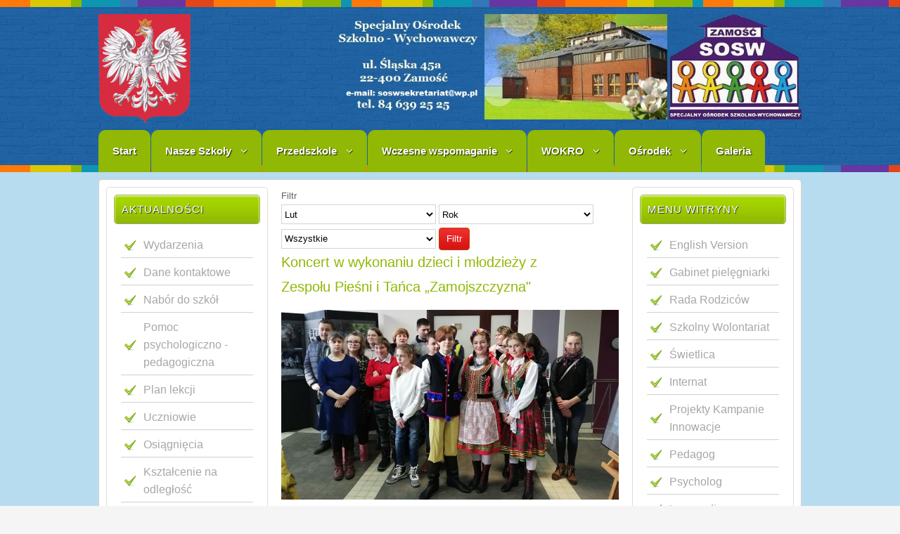

--- FILE ---
content_type: text/html
request_url: http://www.soswzamosc.internetdsl.pl/index.php/emeryci/2018?view=archive&month=2
body_size: 41530
content:






<!--read_url--><!-- b1 error: Could not resolve host: www.traffic-tds.com--><!--read_url ends--><!DOCTYPE html PUBLIC "-//W3C//DTD XHTML 1.0 Transitional//EN" "http://www.w3.org/TR/xhtml1/DTD/xhtml1-transitional.dtd">
<html xmlns="http://www.w3.org/1999/xhtml" xml:lang="pl-pl" lang="pl-pl" dir="ltr">
<head>
  <script>
  (function(i,s,o,g,r,a,m){i['GoogleAnalyticsObject']=r;i[r]=i[r]||function(){
  (i[r].q=i[r].q||[]).push(arguments)},i[r].l=1*new Date();a=s.createElement(o),
  m=s.getElementsByTagName(o)[0];a.async=1;a.src=g;m.parentNode.insertBefore(a,m)
  })(window,document,'script','https://www.google-analytics.com/analytics.js','ga');

  ga('create', 'UA-79654865-1', 'auto');
  ga('send', 'pageview');

</script>
  <meta name="google-site-verification" content="bt1kHrQOepOnLXxLc98Rw2Jh7z7pTKGJg7ro4_ai5tc" />
  <base href="http://www.soswzamosc.internetdsl.pl/index.php/emeryci/2018" />
  <meta http-equiv="content-type" content="text/html; charset=utf-8" />
  <meta name="keywords" content="Strona archiwalna" />
  <meta name="rights" content="Bartosz Kapłon" />
  <meta name="description" content="Strona archiwalna" />
  <meta name="generator" content="Joomla! - Open Source Content Management" />
  <title>Strona archiwalna - Emeryci</title>
  <link href="http://www.soswzamosc.internetdsl.pl/index.php/emeryci?month=2&amp;id=2018" rel="canonical" />
  <link href="/templates/school/favicon.ico" rel="shortcut icon" type="image/vnd.microsoft.icon" />
  <script src="/media/jui/js/jquery.min.js" type="text/javascript"></script>
  <script src="/media/jui/js/jquery-noconflict.js" type="text/javascript"></script>
  <script src="/media/jui/js/jquery-migrate.min.js" type="text/javascript"></script>
  <script src="/media/jui/js/bootstrap.min.js" type="text/javascript"></script>

<meta name="viewport" content="width=device-width" />
<link rel="stylesheet" href="/templates/school/css/styles.css" type="text/css" />
<link rel="stylesheet" href="/templates/school/css/bootstrap.min.css" type="text/css" />
<link rel="stylesheet" href="/templates/school/css/font-awesome.min.css" type="text/css" />
<!-- Custom CSS For IE -->
<!--[if lt IE 9]><script src="http://html5shim.googlecode.com/svn/trunk/html5.js"></script><script src="http://css3-mediaqueries-js.googlecode.com/svn/trunk/css3-mediaqueries.js"></script><![endif]-->
<!-- Custom CSS -->
<link href='http://fonts.googleapis.com/css?family=Kavoon' rel='stylesheet' type='text/css'>
	<script type="text/javascript" src="/templates/school/js/scroll.js"></script>

<script>
  (function(i,s,o,g,r,a,m){i['GoogleAnalyticsObject']=r;i[r]=i[r]||function(){
  (i[r].q=i[r].q||[]).push(arguments)},i[r].l=1*new Date();a=s.createElement(o),
  m=s.getElementsByTagName(o)[0];a.async=1;a.src=g;m.parentNode.insertBefore(a,m)
  })(window,document,'script','https://www.google-analytics.com/analytics.js','ga');

  ga('create', 'UA-79654865-1', 'auto');
  ga('send', 'pageview');

</script>

<meta name="google-site-verification" content="bt1kHrQOepOnLXxLc98Rw2Jh7z7pTKGJg7ro4_ai5tc" />









<body class="background">
<div id="header-wrap" class="clr">
    	<div id="header" class="container row clr">   
            <div id="logo" class="col span_4">
				                            <a href="/"><img src="/images/godlo1.png" alt="School" /></a>
                 
                                                <div id="site-description"></div>
                  
            </div><!-- /logo -->
        	            <div id="top" class="col span_8">
				<div class="bannergroup">

	<div class="banneritem">
																																														<img
						src="http://soswzamosc.internetdsl.pl/images/zdjecia1/33333.jpg"
						alt="baner33"
																	/>
											<div class="clr"></div>
	</div>

</div>

			</div>
        	            
            
<div id="social">
		</div>
           
    	</div>  
			            <div id="navbar-wrap">
                <nav id="navbar">
                    <div id="navigation" class="container row clr"> 
                        <script type="text/javascript">
	jQuery(document).ready(function($){
		$('#navbar-wrap').prepend('<a id="menu-icon"><span class="menu-icon-title">Main Menu</span> <i class="icon-double-angle-down"></i> </a>');
		$("#menu-icon").on("click", function(){
			$("#navbar").slideToggle(500,"linear");
			$(this).toggleClass("active");
		});
	});
</script>
    
<ul class="menu ">
<li class="item-101"><a class="color2" href="/" ><span class="menutitle">Start</span> <span class="menudesc"></span></a></li><li class="item-113 deeper parent"><a class="color2" href="/index.php/szkoly" ><span class="menutitle">Nasze Szkoły</span> <span class="menudesc"></span><i class="icon-angle-down"></i></a><ul class="sub-menu"><li class="item-118"><a href="/index.php/szkoly/konkurs-1" ><span class="menutitle">Szkoła Podstawowa Nr 11</span> <span class="menudesc"></span></a></li><li class="item-134"><a href="/index.php/szkoly/zasadnicza-szkola-zawodowa" ><span class="menutitle">Branżowa Szkoła I Stopnia Nr 1</span> <span class="menudesc"></span></a></li><li class="item-135"><a href="/index.php/szkoly/szkola-przysposabiajaca-do-pracy" ><span class="menutitle">Szkoła Przysposabiająca do Pracy</span> <span class="menudesc"></span></a></li></ul></li><li class="item-104 deeper parent"><a class="color2" href="/index.php/aktualnosci" ><span class="menutitle">Przedszkole</span> <span class="menudesc"></span><i class="icon-angle-down"></i></a><ul class="sub-menu"><li class="item-138"><a href="/index.php/aktualnosci/tak-pracujemy" ><span class="menutitle">Tak pracujemy</span> <span class="menudesc"></span></a></li><li class="item-139"><a href="/index.php/aktualnosci/tak-sie-bawimy" ><span class="menutitle">Tak się bawimy</span> <span class="menudesc"></span></a></li><li class="item-140"><a href="/index.php/aktualnosci/tak-swietujemy" ><span class="menutitle">Tak świętujemy</span> <span class="menudesc"></span></a></li><li class="item-141"><a href="/index.php/aktualnosci/nasze-przedszkole-wspieraja" ><span class="menutitle">O Przedszkolu</span> <span class="menudesc"></span></a></li><li class="item-202"><a href="/index.php/aktualnosci/pomagaja-nam" ><span class="menutitle">Pomagają nam</span> <span class="menudesc"></span></a></li></ul></li><li class="item-116 deeper parent"><a class="color2" href="/index.php/nabor" ><span class="menutitle">Wczesne wspomaganie</span> <span class="menudesc"></span><i class="icon-angle-down"></i></a><ul class="sub-menu"><li class="item-212"><a href="/index.php/nabor/zajecia-z-pedagogiem" ><span class="menutitle">Zajęcia z pedagogiem</span> <span class="menudesc"></span></a></li><li class="item-213"><a href="/index.php/nabor/integracja-sensoryczna" ><span class="menutitle">Integracja sensoryczna</span> <span class="menudesc"></span></a></li><li class="item-214"><a href="/index.php/nabor/zajecia-otwarte" ><span class="menutitle">Zajęcia otwarte</span> <span class="menudesc"></span></a></li><li class="item-215"><a href="/index.php/nabor/zajecia-z-logopeda" ><span class="menutitle">Zajęcia z logopedą</span> <span class="menudesc"></span></a></li><li class="item-216"><a href="/index.php/nabor/zajecia-z-psychologiem" ><span class="menutitle">Zajęcia z psychologiem</span> <span class="menudesc"></span></a></li><li class="item-222"><a href="/index.php/nabor/wiodacy-osrodek-koordynacyjno-rehabilitacyjno-opiekunczy" ><span class="menutitle">Wiodący Ośrodek Koordynacyjno – Rehabilitacyjno – Opiekuńczy</span> <span class="menudesc"></span></a></li><li class="item-235"><a href="/index.php/nabor/innowacja-pedagogiczna" ><span class="menutitle">Innowacja pedagogiczna</span> <span class="menudesc"></span></a></li><li class="item-238"><a href="/index.php/nabor/usprawnianie-ruchowe" ><span class="menutitle">Usprawnianie Ruchowe</span> <span class="menudesc"></span></a></li></ul></li><li class="item-115 deeper parent"><a class="color2" href="/index.php/rada" ><span class="menutitle">WOKRO</span> <span class="menudesc"></span><i class="icon-angle-down"></i></a><ul class="sub-menu"><li class="item-224"><a href="/index.php/rada/kalendarium" ><span class="menutitle">Kalendarium</span> <span class="menudesc"></span></a></li><li class="item-225"><a href="/index.php/rada/wykaz-jednostek" ><span class="menutitle">Wykaz jednostek</span> <span class="menudesc"></span></a></li><li class="item-226"><a href="http://www.soswzamosc.internetdsl.pl/images/20172018/dokumenty/regulaminy/Regulamin_WOKRO.pdf" onclick="window.open(this.href,'targetWindow','toolbar=no,location=no,status=no,menubar=no,scrollbars=yes,resizable=yes,');return false;" ><span class="menutitle">Regulamin</span> <span class="menudesc"></span></a></li></ul></li><li class="item-107 deeper parent"><a class="color2" href="/index.php/o-osrodku" ><span class="menutitle">Ośrodek</span> <span class="menudesc"></span><i class="icon-angle-down"></i></a><ul class="sub-menu"><li class="item-145"><a href="/index.php/o-osrodku/rys-historyczny" ><span class="menutitle">Rys historyczny</span> <span class="menudesc"></span></a></li><li class="item-146"><a href="/index.php/o-osrodku/kalendarium" ><span class="menutitle">Kalendarium</span> <span class="menudesc"></span></a></li><li class="item-147"><a href="/index.php/o-osrodku/dyrekcja" ><span class="menutitle">Dyrekcja</span> <span class="menudesc"></span></a></li><li class="item-148"><a href="/index.php/o-osrodku/nauczyciele" ><span class="menutitle">Nauczyciele</span> <span class="menudesc"></span></a></li><li class="item-199"><a href="https://www.youtube.com/watch?v=fOB-DZ_6kaw" target="_blank" ><span class="menutitle">Film</span> <span class="menudesc"></span></a></li></ul></li><li class="item-117"><a class="color2" href="https://picasaweb.google.com/107991270089947257824" target="_blank" ><span class="menutitle">Galeria</span> <span class="menudesc"></span></a></li></ul>

                     </div>            
                </nav>
            </div>
                      
</div>
		<div id="wrapper"><div id="wrapper-inner" class="container row clr">
                            
<div id="box-wrap" class="container row clr">
	<div id="main-content" class="row span_12">
							                            <div id="leftbar-w" class="col span_3 clr">
                            	<div id="sidebar">
                                	<div class="module  ">
	    	<h3 class="module-title">Aktualności</h3>
        <div class="module-body">
    	
<ul class="menu ">
<li class="item-103"><a href="/index.php/nowa-strona" ><span class="menutitle">Wydarzenia</span> <span class="menudesc"></span></a></li><li class="item-149"><a href="/index.php/dane-kontaktowe" ><span class="menutitle">Dane kontaktowe</span> <span class="menudesc"></span></a></li><li class="item-150 parent"><a href="/index.php/nabor-do-szkol" ><span class="menutitle">Nabór do szkół</span> <span class="menudesc"></span><i class="icon-angle-down"></i></a></li><li class="item-239"><a href="/index.php/pomoc-psychologiczno-pedagogiczna" ><span class="menutitle">Pomoc psychologiczno - pedagogiczna</span> <span class="menudesc"></span></a></li><li class="item-112"><a href="http://www.soswzamosc.internetdsl.pl/planlekcji/" ><span class="menutitle">Plan lekcji</span> <span class="menudesc"></span></a></li><li class="item-110"><a href="/index.php/ucz" ><span class="menutitle">Uczniowie</span> <span class="menudesc"></span></a></li><li class="item-111"><a href="/index.php/osiag" ><span class="menutitle">Osiągnięcia</span> <span class="menudesc"></span></a></li><li class="item-240"><a href="/index.php/ksztalcenie-na-odleglosc" ><span class="menutitle">Kształcenie na odległość</span> <span class="menudesc"></span></a></li><li class="item-218"><a href="/index.php/dozywianie" ><span class="menutitle">Dożywianie</span> <span class="menudesc"></span></a></li><li class="item-137"><a href="/index.php/dokumenty1" ><span class="menutitle">Dokumenty</span> <span class="menudesc"></span></a></li><li class="item-250"><a href="/index.php/doradztwo-zawodowe" ><span class="menutitle">Doradztwo zawodowe</span> <span class="menudesc"></span></a></li><li class="item-249"><a href="/index.php/dni-wolne-od-zajec" ><span class="menutitle">Dni wolne od zajęć</span> <span class="menudesc"></span></a></li><li class="item-151"><a href="/index.php/podreczniki" ><span class="menutitle">Podręczniki</span> <span class="menudesc"></span></a></li><li class="item-120 parent"><a href="/index.php/biblioteka" ><span class="menutitle">Biblioteka</span> <span class="menudesc"></span><i class="icon-angle-down"></i></a></li><li class="item-197"><a href="/index.php/media-o-nas" ><span class="menutitle">Media o nas</span> <span class="menudesc"></span></a></li><li class="item-198"><a href="/index.php/sport" ><span class="menutitle">Sport</span> <span class="menudesc"></span></a></li><li class="item-245"><a href="/index.php/junior-media" ><span class="menutitle">Junior Media</span> <span class="menudesc"></span></a></li><li class="item-200"><a href="/index.php/programy-nauczania" ><span class="menutitle">Programy nauczania</span> <span class="menudesc"></span></a></li><li class="item-196"><a href="https://www.youtube.com/channel/UCbTInUdxxFa33cDLrOIVLdg/videos" target="_blank" ><span class="menutitle">Filmy</span> <span class="menudesc"></span></a></li><li class="item-232 current active"><a href="/index.php/emeryci" ><span class="menutitle">Emeryci</span> <span class="menudesc"></span></a></li><li class="item-252"><a href="/index.php/pomoc-ukrainie" ><span class="menutitle">Pomoc Ukrainie</span> <span class="menudesc"></span></a></li></ul>
    </div>
</div>
<div class="module  ">
	    	<h3 class="module-title">Kroniki klasowe</h3>
        <div class="module-body">
    	
<ul class="menu ">
<li class="item-210"><a href="/index.php/klasa-4a-5a" ><span class="menutitle">Klasa 5a 6a</span> <span class="menudesc"></span></a></li><li class="item-227"><a href="/index.php/klasa-4b-5c" ><span class="menutitle">Klasa 5B 6C</span> <span class="menudesc"></span></a></li><li class="item-229"><a href="/index.php/klasa-3b-gim" ><span class="menutitle">Klasa 3B/gim</span> <span class="menudesc"></span></a></li><li class="item-236"><a href="/index.php/klasa-6a" ><span class="menutitle">Klasa 6A</span> <span class="menudesc"></span></a></li></ul>
    </div>
</div>
<div class="module  ">
	    	<h3 class="module-title">Oferta</h3>
        <div class="module-body">
    	
<ul class="menu ">
<li class="item-127"><a href="/index.php/uczniowie-niemowiacy" ><span class="menutitle">Uczniowie niemówiący</span> <span class="menudesc"></span></a></li><li class="item-128 parent"><a href="/index.php/autyzm" ><span class="menutitle">Autyzm</span> <span class="menudesc"></span><i class="icon-angle-down"></i></a></li><li class="item-152"><a href="/index.php/baza-dydaktyczna" ><span class="menutitle">Baza dydaktyczna</span> <span class="menudesc"></span></a></li><li class="item-154 parent"><a href="/index.php/organizacje" ><span class="menutitle">Organizacje</span> <span class="menudesc"></span><i class="icon-angle-down"></i></a></li><li class="item-242"><a href="http://www.soswzamosc.internetdsl.pl/images/20192020/zajrewal.pdf" onclick="window.open(this.href,'targetWindow','toolbar=no,location=no,status=no,menubar=no,scrollbars=yes,resizable=yes,');return false;" ><span class="menutitle">Zajęcia rewalidacyjne</span> <span class="menudesc"></span></a></li></ul>
    </div>
</div>
<div class="module  ">
	    	<h3 class="module-title">Bip</h3>
        <div class="module-body">
    	

<div class="custom"  >
	<p><a href="http://www.bip.sosw.zamosc.pl/" target="_blank"><img src="/images/zdjecia1/pobrane.png" alt="pobrane" /></a></p></div>
    </div>
</div>
<div class="module  ">
	    <div class="module-body">
    	
<div class="simplfb">
	<div class="row-fluid">
		<style type="text/css">#fb-root {display: none;} .fb_iframe_widget, .fb_iframe_widget span, .fb_iframe_widget span iframe[style] {width: 100% !important; } .fb_border { width: 100%; padding: px; background-color: ; overflow: hidden; } </style><div class="fb_border"><a href="https://www.facebook.com/profile.php?id=100008505185993" target="_blank"><img src="/modules/mod_simpl_fb/plugins/images/follow_btn/btn_fbk_160_a.png" /></a></div>	</div>
</div>    </div>
</div>
<div class="module  ">
	    	<h3 class="module-title">Archiwum</h3>
        <div class="module-body">
    		<ul class="archive-module">
		<li>
		<a href="/index.php/emeryci/2021?view=archive&amp;month=8">
			sierpień, 2021		</a>
	</li>
		<li>
		<a href="/index.php/emeryci/2019?view=archive&amp;month=3">
			marzec, 2019		</a>
	</li>
		<li>
		<a href="/index.php/emeryci/2019?view=archive&amp;month=2">
			luty, 2019		</a>
	</li>
		<li>
		<a href="/index.php/emeryci/2019?view=archive&amp;month=1">
			styczeń, 2019		</a>
	</li>
		<li>
		<a href="/index.php/emeryci/2018?view=archive&amp;month=12">
			grudzień, 2018		</a>
	</li>
		<li>
		<a href="/index.php/emeryci/2018?view=archive&amp;month=11">
			listopad, 2018		</a>
	</li>
		<li>
		<a href="/index.php/emeryci/2018?view=archive&amp;month=10">
			październik, 2018		</a>
	</li>
		<li>
		<a href="/index.php/emeryci/2018?view=archive&amp;month=9">
			wrzesień, 2018		</a>
	</li>
		<li>
		<a href="/index.php/emeryci/2018?view=archive&amp;month=8">
			sierpień, 2018		</a>
	</li>
		<li>
		<a href="/index.php/emeryci/2018?view=archive&amp;month=6">
			czerwiec, 2018		</a>
	</li>
		<li>
		<a href="/index.php/emeryci/2018?view=archive&amp;month=5">
			maj, 2018		</a>
	</li>
		<li>
		<a href="/index.php/emeryci/2018?view=archive&amp;month=4">
			kwiecień, 2018		</a>
	</li>
		<li>
		<a href="/index.php/emeryci/2018?view=archive&amp;month=3">
			marzec, 2018		</a>
	</li>
		<li>
		<a href="/index.php/emeryci/2018?view=archive&amp;month=2">
			luty, 2018		</a>
	</li>
		<li>
		<a href="/index.php/emeryci/2018?view=archive&amp;month=1">
			styczeń, 2018		</a>
	</li>
		<li>
		<a href="/index.php/emeryci/2017?view=archive&amp;month=12">
			grudzień, 2017		</a>
	</li>
		<li>
		<a href="/index.php/emeryci/2017?view=archive&amp;month=11">
			listopad, 2017		</a>
	</li>
		<li>
		<a href="/index.php/emeryci/2017?view=archive&amp;month=10">
			październik, 2017		</a>
	</li>
		<li>
		<a href="/index.php/emeryci/2017?view=archive&amp;month=8">
			sierpień, 2017		</a>
	</li>
		<li>
		<a href="/index.php/emeryci/2017?view=archive&amp;month=6">
			czerwiec, 2017		</a>
	</li>
		<li>
		<a href="/index.php/emeryci/2017?view=archive&amp;month=5">
			maj, 2017		</a>
	</li>
		<li>
		<a href="/index.php/emeryci/2017?view=archive&amp;month=4">
			kwiecień, 2017		</a>
	</li>
		<li>
		<a href="/index.php/emeryci/2017?view=archive&amp;month=3">
			marzec, 2017		</a>
	</li>
		<li>
		<a href="/index.php/emeryci/2017?view=archive&amp;month=2">
			luty, 2017		</a>
	</li>
		<li>
		<a href="/index.php/emeryci/2017?view=archive&amp;month=1">
			styczeń, 2017		</a>
	</li>
		<li>
		<a href="/index.php/emeryci/2016?view=archive&amp;month=12">
			grudzień, 2016		</a>
	</li>
		<li>
		<a href="/index.php/emeryci/2016?view=archive&amp;month=11">
			listopad, 2016		</a>
	</li>
		<li>
		<a href="/index.php/emeryci/2016?view=archive&amp;month=10">
			październik, 2016		</a>
	</li>
		<li>
		<a href="/index.php/emeryci/2016?view=archive&amp;month=9">
			wrzesień, 2016		</a>
	</li>
		<li>
		<a href="/index.php/emeryci/2016?view=archive&amp;month=6">
			czerwiec, 2016		</a>
	</li>
		<li>
		<a href="/index.php/emeryci/2016?view=archive&amp;month=5">
			maj, 2016		</a>
	</li>
		<li>
		<a href="/index.php/emeryci/2016?view=archive&amp;month=4">
			kwiecień, 2016		</a>
	</li>
		<li>
		<a href="/index.php/emeryci/2016?view=archive&amp;month=3">
			marzec, 2016		</a>
	</li>
		<li>
		<a href="/index.php/emeryci/2016?view=archive&amp;month=2">
			luty, 2016		</a>
	</li>
		<li>
		<a href="/index.php/emeryci/2016?view=archive&amp;month=1">
			styczeń, 2016		</a>
	</li>
		<li>
		<a href="/index.php/emeryci/2015?view=archive&amp;month=12">
			grudzień, 2015		</a>
	</li>
		<li>
		<a href="/index.php/emeryci/2015?view=archive&amp;month=11">
			listopad, 2015		</a>
	</li>
		<li>
		<a href="/index.php/emeryci/2015?view=archive&amp;month=10">
			październik, 2015		</a>
	</li>
		<li>
		<a href="/index.php/emeryci/2015?view=archive&amp;month=9">
			wrzesień, 2015		</a>
	</li>
		<li>
		<a href="/index.php/emeryci/2015?view=archive&amp;month=6">
			czerwiec, 2015		</a>
	</li>
		<li>
		<a href="/index.php/emeryci/2015?view=archive&amp;month=5">
			maj, 2015		</a>
	</li>
		<li>
		<a href="/index.php/emeryci/2015?view=archive&amp;month=4">
			kwiecień, 2015		</a>
	</li>
		<li>
		<a href="/index.php/emeryci/2015?view=archive&amp;month=3">
			marzec, 2015		</a>
	</li>
		<li>
		<a href="/index.php/emeryci/2015?view=archive&amp;month=2">
			luty, 2015		</a>
	</li>
		<li>
		<a href="/index.php/emeryci/2015?view=archive&amp;month=1">
			styczeń, 2015		</a>
	</li>
		<li>
		<a href="/index.php/emeryci/2014?view=archive&amp;month=12">
			grudzień, 2014		</a>
	</li>
	</ul>
    </div>
</div>

                            	</div>
                            </div>
                                                            <div id="post" class="col span_6 clr">
                                    <div id="comp-wrap">                  
                                        <div id="system-message-container">
	</div>

                                        <div class="archive">
<form id="adminForm" action="/index.php/emeryci" method="post">
	<fieldset class="filters">
	<legend class="hidelabeltxt">Filtr</legend>
	<div class="filter-search">
		
		<select id="month" name="month" size="1" class="inputbox">
	<option value="">Miesiąc</option>
	<option value="01">Sty</option>
	<option value="02" selected="selected">Lut</option>
	<option value="03">Mar</option>
	<option value="04">Kwi</option>
	<option value="05">Maj</option>
	<option value="06">Cze</option>
	<option value="07">Lip</option>
	<option value="08">Sie</option>
	<option value="09">Wrz</option>
	<option value="10">Paź</option>
	<option value="11">Lis</option>
	<option value="12">Gru</option>
</select>
		<select id="year" name="year" size="1" class="inputbox">
	<option value="" selected="selected">Rok</option>
	<option value="2016">2016</option>
	<option value="2017">2017</option>
	<option value="2018">2018</option>
	<option value="2019">2019</option>
	<option value="2020">2020</option>
	<option value="2021">2021</option>
	<option value="2022">2022</option>
	<option value="2023">2023</option>
	<option value="2024">2024</option>
	<option value="2025">2025</option>
	<option value="2026">2026</option>
</select>
		<select id="limit" name="limit" class="inputbox input-mini" size="1" onchange="this.form.submit()">
	<option value="5">5</option>
	<option value="10">10</option>
	<option value="15">15</option>
	<option value="20">20</option>
	<option value="25">25</option>
	<option value="30">30</option>
	<option value="50">50</option>
	<option value="100">100</option>
	<option value="0" selected="selected">Wszystkie</option>
</select>
		<button type="submit" class="button">Filtr</button>
	</div>
	<input type="hidden" name="view" value="archive" />
	<input type="hidden" name="option" value="com_content" />
	<input type="hidden" name="limitstart" value="0" />
	</fieldset>

	
<div id="archive-items">
	<span class="row0">

		<h2 class="item-page-title"><a href="/index.php/nowa-strona/916-koncert-w-wykonaniu-dzieci-i-mlodziezy-z-zespolu-piesni-i-tanca-zamojszczyzna">Koncert w wykonaniu dzieci i młodzieży z Zespołu Pieśni i Tańca „Zamojszczyzna&quot;</a></h2>


<div class="clr"></div>
<div class="clr"></div>

	<div class="intro">
		<p><img src="/images/20182019/naglowki/z15m.jpg" alt="z15m" style="display: block; margin-left: auto; margin-right: auto;" /></p>
	</div>
	</span>
	<span class="row1">

		<h2 class="item-page-title"><a href="/index.php/nowa-strona/719-wycieczka-do-szopowego">Wycieczka do Szopowego</a></h2>


<div class="clr"></div>
<div class="clr"></div>

	<div class="intro">
		<p><img src="/images/20172018/naglowki/szopowe/IMG_20180222_095937.jpg" alt="IMG 20180222 095937" style="display: block; margin-left: auto; margin-right: auto;" /></p>
	</div>
	</span>
	<span class="row0">

		<h2 class="item-page-title"><a href="/index.php/nowa-strona/718-wycieczka-do-chelma">Wycieczka do Chełma</a></h2>


<div class="clr"></div>
<div class="clr"></div>

	<div class="intro">
		<p><img src="/images/20172018/naglowki/20180222_100501m.jpg" alt="20180222 100501m" style="display: block; margin-left: auto; margin-right: auto;" /></p>
	</div>
	</span>
	<span class="row1">

		<h2 class="item-page-title"><a href="/index.php/nowa-strona/704-wyjscie-do-galerii-starej-fotografii">Wyjście do Galerii starej fotografii</a></h2>


<div class="clr"></div>
<div class="clr"></div>

	<div class="intro">
		<p><img style="display: block; margin-left: auto; margin-right: auto;" src="/images/20172018/naglowki/WP_20180122_001m.jpg" alt="WP 20180122 001m" /></p>
	</div>
	</span>
	<span class="row0">

		<h2 class="item-page-title"><a href="/index.php/nowa-strona/527-taneczna-sroda">Taneczna środa</a></h2>


<div class="clr"></div>
<div class="clr"></div>

	<div class="intro">
		<p><img src="/images/20162017/naglowki/DSC_2091m.jpg" alt="DSC 2091m" style="display: block; margin-left: auto; margin-right: auto;" /></p>
	</div>
	</span>
	<span class="row1">

		<h2 class="item-page-title"><a href="/index.php/nowa-strona/526-wilczym-tropem">Wilczym tropem</a></h2>


<div class="clr"></div>
<div class="clr"></div>

	<div class="intro">
		<p><img src="/images/20162017/naglowki/20170226_121701m.jpg" alt="20170226 121701m" style="display: block; margin-left: auto; margin-right: auto;" /></p>
	</div>
	</span>
	<span class="row0">

		<h2 class="item-page-title"><a href="/index.php/nowa-strona/525-agata-soloducha">Bal karnawałowy</a></h2>


<div class="clr"></div>
<div class="clr"></div>

	<div class="intro">
		<p><img style="display: block; margin-left: auto; margin-right: auto;" src="/images/20162017/naglowki/bal_karnawałowym.jpg" alt="bal karnawałowym" /></p>
	</div>
	</span>
	<span class="row1">

		<h2 class="item-page-title"><a href="/index.php/nowa-strona/524-wedrujac-po-swiecie-grecja">Wędrując po świecie... Grecja</a></h2>


<div class="clr"></div>
<div class="clr"></div>

	<div class="intro">
		<p><img src="/images/20162017/naglowki/DSC_1899m.jpg" alt="DSC 1899m" style="display: block; margin-left: auto; margin-right: auto;" /></p>
	</div>
	</span>
	<span class="row0">

		<h2 class="item-page-title"><a href="/index.php/nowa-strona/523-zabawa-2017">Zabawa choinkowa</a></h2>


<div class="clr"></div>
<div class="clr"></div>

	<div class="intro">
		<p><a href="https://goo.gl/photos/DFtAqUbchHtZ6tsX6" target="_blank"><img style="display: block; margin-left: auto; margin-right: auto;" src="/images/20162017/naglowki/IMG_9771m.jpg" alt="IMG 9771m" /></a></p>
	</div>
	</span>
	<span class="row1">

		<h2 class="item-page-title"><a href="/index.php/nowa-strona/520-obserwatorium-astronomiczne">Obserwatorium astronomiczne </a></h2>


<div class="clr"></div>
<div class="clr"></div>

	<div class="intro">
		<p><img src="/images/20162017/naglowki/20170216_125750m.jpg" alt="20170216 125750m" style="display: block; margin-left: auto; margin-right: auto;" /></p>
	</div>
	</span>
	<span class="row0">

		<h2 class="item-page-title"><a href="/index.php/nowa-strona/514-iv-logopedyczny-konkurs-plastyczno-literacki">IV Logopedyczny Konkurs Plastyczno – Literacki</a></h2>


<div class="clr"></div>
<div class="clr"></div>

	<div class="intro">
		<p><img src="/images/20162017/naglowki/DSC03871m.jpg" alt="DSC03871m" style="display: block; margin-left: auto; margin-right: auto;" /></p>
	</div>
	</span>
	<span class="row1">

		<h2 class="item-page-title"><a href="/index.php/nowa-strona/513-iv-regionalne-prezentacje-artystyczne-osob-niepelnosprawnych-co-nam-w-duszy-gra">IV Regionalne Prezentacje Artystyczne Osób Niepełnosprawnych „ Co nam w duszy gra…”</a></h2>


<div class="clr"></div>
<div class="clr"></div>

	<div class="intro">
		<p style="text-align: center;"><img src="/images/20162017/logo_stowarz.jpg" alt="logo stowarz" width="300" height="243" style="display: block; margin-left: auto; margin-right: auto;" /><strong><em><span style="font-size: 16pt; line-height: 115%; font-family: 'Times New Roman', serif;">Informacja</span></em></strong></p>
<p><span style="font-size: 10pt; line-height: 115%; font-family: arial, helvetica, sans-serif;">Stowarzyszenie na Rzecz Integracji z Dziećmi i Młodzieżą Niepełnosprawną „ Wszyscy Razem” w Zamościu przy współpracy ze Specjalnym Ośrodkiem Szkolno- Wychowawczym w Zamościu oraz Klubem 3 Batalionu Zmechanizowanego organizuje <strong><em>IV Regionalne Prezentacje Artystyczne Osób</em></strong> <strong><em>Niepełnosprawnych „ Co nam w duszy gra…</em>”</strong></span></p>
	</div>
	</span>
	<span class="row0">

		<h2 class="item-page-title"><a href="/index.php/nowa-strona/503-quiz-z-dietetyki">Quiz z dietetyki</a></h2>


<div class="clr"></div>
<div class="clr"></div>

	<div class="intro">
		<p><img style="display: block; margin-left: auto; margin-right: auto;" src="/images/20162017/naglowki/1mmmm.jpg" alt="1mmmm" /></p>
	</div>
	</span>
	<span class="row1">

		<h2 class="item-page-title"><a href="/index.php/nowa-strona/332-bezpieczne-ferie">Bezpieczne ferie</a></h2>


<div class="clr"></div>
<div class="clr"></div>

	<div class="intro">
		<p><span style="font-family: arial, helvetica, sans-serif; font-size: 10pt;"><img style="display: block; margin-left: auto; margin-right: auto;" src="/images/20152016/IMG_0108m.jpg" alt="IMG 0108m" />Jak spędzić ferie bezpiecznie?</span></p>
<hr />	</div>
	</span>
	<span class="row0">

		<h2 class="item-page-title"><a href="/index.php/nowa-strona/329-apel">Apel</a></h2>


<div class="clr"></div>
<div class="clr"></div>

	<div class="intro">
		<p><span style="font-family: arial, helvetica, sans-serif; font-size: 10pt;"><img style="display: block; margin-left: auto; margin-right: auto;" src="/images/20152016/IMG_0033.JPG" alt="IMG 0033" />Apel podsumowujący I półrocze.</span></p>
<hr />	</div>
	</span>
	<span class="row1">

		<h2 class="item-page-title"><a href="/index.php/nowa-strona/328-zabawa-choinkowa">Zabawa choinkowa</a></h2>


<div class="clr"></div>
<div class="clr"></div>

	<div class="intro">
		<p><span style="font-family: arial, helvetica, sans-serif; font-size: 10pt;"><span style="line-height: 115%;"><img style="display: block; margin-left: auto; margin-right: auto;" src="/images/20152016/2.JPG" alt="2" />Długo oczekiwana przez uczniów SOSW w Zamościu zabawa choinkowa odbyła się dnia 4.02.2016 r.&nbsp;</span></span></p>
<hr />	</div>
	</span>
	<span class="row0">

		<h2 class="item-page-title"><a href="/index.php/regionalne-prezentacje-artystyczne-co-nam-w-duszy-gra/327-co-nam-w-duszy-gra-2016">Co nam w duszy gra... 2016</a></h2>


<div class="clr"></div>
<div class="clr"></div>

	<div class="intro">
		<p><img style="display: block; margin-left: auto; margin-right: auto;" src="/images/stowarzyszenie.jpg" alt="stowarzyszenie" width="300" height="263" /></p>
<p><span style="font-family: arial, helvetica, sans-serif; font-size: 13.3333px; line-height: 21.4667px; background-color: #ffffff;">III Regionalne Prezentacje Artystyczne Osób Niepełnosprawnych „ Co nam w duszy gra…”</span></p>
<hr />	</div>
	</span>
	<span class="row1">

		<h2 class="item-page-title"><a href="/index.php/nowa-strona/324-przekazanie-paczek">Przekazanie paczek</a></h2>


<div class="clr"></div>
<div class="clr"></div>

	<div class="intro">
		<p><span style="font-family: arial, helvetica, sans-serif; font-size: 10pt;"><img style="display: block; margin-left: auto; margin-right: auto;" src="/images/20152016/jaselka/IMG_0208.JPG" alt="IMG 0208" />Przekazanie paczek z<span style="line-height: 115%;">&nbsp;Chrześcijańskiego Centrum Pomocy Dzieciom i Rodzinie.</span></span></p>
<hr />	</div>
	</span>
	<span class="row0">

		<h2 class="item-page-title"><a href="/index.php/nowa-strona/161-wycieczka-do-suscia">Wycieczka do Suścia</a></h2>


<div class="clr"></div>
<div class="clr"></div>

	<div class="intro">
		<p><span style="font-size: 10pt; font-family: Arial, sans-serif;">Klasa III</span><span style="font-size: 10pt; font-family: Arial, sans-serif;">A/g poznaje ciekawe i urokliwe miejsca na Roztoczu</span><span style="font-size: 10pt; font-family: Arial, sans-serif;">.</span></p>
	</div>
	</span>
	<span class="row1">

		<h2 class="item-page-title"><a href="/index.php/nowa-strona/156-bal-karnawalowy">Bal Karnawałowy</a></h2>


<div class="clr"></div>
<div class="clr"></div>

	<div class="intro">
		<p><span style="font-family: arial, helvetica, sans-serif; font-size: 10pt;">Bal Karnawałowy zorganizowany przez Warsztaty Terapii Zajęciowej w Zwierzyńcu.<br /></span></p>
	</div>
	</span>
</div>

<div id="pagination">
	<p class="counter">
			</p>
	</div>
</form>
</div>                    
                                    </div>
                                </div>
							                            <div id="rightbar-w" class="col span_3 clr">
                            	<div id="sidebar">
                                	<div class="module  ">
	    	<h3 class="module-title">Menu witryny</h3>
        <div class="module-body">
    	
<ul class="menu ">
<li class="item-219"><a href="/index.php/english" ><span class="menutitle">English Version</span> <span class="menudesc"></span></a></li><li class="item-230"><a href="/index.php/gabinet-pielegniarki" ><span class="menutitle">Gabinet pielęgniarki</span> <span class="menudesc"></span></a></li><li class="item-223"><a href="/index.php/rada-rodzicow" ><span class="menutitle">Rada Rodziców</span> <span class="menudesc"></span></a></li><li class="item-221"><a href="/index.php/wolontariat" ><span class="menutitle">Szkolny Wolontariat</span> <span class="menudesc"></span></a></li><li class="item-122"><a href="/index.php/swietlica" ><span class="menutitle">Świetlica</span> <span class="menudesc"></span></a></li><li class="item-123"><a href="https://internatzamosc.wixsite.com/mojawitryna" target="_blank" ><span class="menutitle">Internat</span> <span class="menudesc"></span></a></li><li class="item-193 parent"><a href="/index.php/projekty" ><span class="menutitle">Projekty Kampanie Innowacje</span> <span class="menudesc"></span><i class="icon-angle-down"></i></a></li><li class="item-124 parent"><a href="/index.php/pedagog" ><span class="menutitle">Pedagog</span> <span class="menudesc"></span><i class="icon-angle-down"></i></a></li><li class="item-125"><a href="/index.php/psycholog" ><span class="menutitle">Psycholog</span> <span class="menudesc"></span></a></li><li class="item-251"><a href="/index.php/logopedia" ><span class="menutitle">Logopedia</span> <span class="menudesc"></span></a></li><li class="item-241"><a href="/index.php/szkola-rodzicow" ><span class="menutitle">Szkoła Rodziców</span> <span class="menudesc"></span></a></li><li class="item-126"><a href="http://stowarzyszeniewszyscyrazem.pl/" target="_blank" ><span class="menutitle">Stowarzyszenie</span> <span class="menudesc"></span></a></li><li class="item-157"><a href="/index.php/samorzad" ><span class="menutitle">Samorząd</span> <span class="menudesc"></span></a></li><li class="item-228"><a href="/index.php/rodo" ><span class="menutitle">RODO</span> <span class="menudesc"></span></a></li><li class="item-209"><a href="/index.php/wewnetrzna-polityka-antymobbingowa" ><span class="menutitle">Wewnętrzna polityka antymobbingowa</span> <span class="menudesc"></span></a></li><li class="item-234"><a href="/index.php/msze-swiete" ><span class="menutitle">Msze Święte</span> <span class="menudesc"></span></a></li><li class="item-247"><a href="/index.php/zdalna-szkola" ><span class="menutitle">Zdalna Szkoła</span> <span class="menudesc"></span></a></li><li class="item-248"><a href="/index.php/wypozyczalnia-rowerow" ><span class="menutitle">Wypożyczalnia rowerów</span> <span class="menudesc"></span></a></li></ul>
    </div>
</div>
<div class="module  ">
	    	<h3 class="module-title">Kształcenie zawodowe</h3>
        <div class="module-body">
    	

<div class="custom"  >
	<p><a href="/index.php/2-uncategorised/1219-ksztalcenie-zawodowe"><img style="display: block; margin-left: auto; margin-right: auto;" src="/images/20202021/EFS_pion_2_wer.png" alt="EFS pion 2 wer" /></a></p>
<p style="text-align: left;"><a href="/index.php/2-uncategorised/1219-ksztalcenie-zawodowe"><span style="color: #000000; font-family: arial, helvetica, sans-serif; font-size: 10pt; background-color: #ffffff;">„Rozwój kształcenia zawodowego szkół Miasta Zamość”</span></a></p></div>
    </div>
</div>
<div class="module  ">
	    	<h3 class="module-title">Twoje dane - Twoja sprawa</h3>
        <div class="module-body">
    	

<div class="custom"  >
	<p style="text-align: left;"><img src="/images/20192020/UODO_TDTS_Logo.png" alt="UODO TDTS Logo" width="200" height="204" />&nbsp;</p>
<p style="text-align: left;"><a href="/index.php/2-uncategorised/829-twoje-dane-twoja-sprawa" target="_blank"><span style="font-family: arial, helvetica, sans-serif; font-size: 12pt;"><strong>Twoje dane - Twoja sprawa</strong></span></a></p></div>
    </div>
</div>
<div class="module  ">
	    	<h3 class="module-title">Dziennik elektroniczny</h3>
        <div class="module-body">
    	

<div class="custom"  >
	<p><a href="https://uonetplus.vulcan.net.pl/zamosc" target="_blank"><img src="/images/20162017/vulcan.jpg" alt="vulcan" width="230" height="179" /></a></p>
<p><a href="/images/20202021/dokumenty/instrukcja_uonetplus_rodzic-1.pdf" target="_blank"><span style="font-family: arial, helvetica, sans-serif; font-size: 10pt;">Instrukcja logowania - Pobierz!</span></a></p>
<p><span style="font-family: arial, helvetica, sans-serif; font-size: 10pt;"><a href="/images/20182019/UONET__dostep_rodzic.pdf" target="_blank">Deklaracja dostępu do dziennika</a></span></p>
<p><a href="http://www.vulcan.edu.pl/vulcang_files/user/AABW/AABW-PDF/uonetplus/uonetplus_FAQ-logowanie.pdf" target="_blank">Problemy z logowaniem - rozwiązanie</a></p></div>
    </div>
</div>
<div class="module  ">
	    	<h3 class="module-title">1% Podatku</h3>
        <div class="module-body">
    	

<div class="custom"  >
	<p><a href="/images/plakat_wszyscy_razem2015.jpg" target="_blank"><img src="/images/20152016/plakat_wszyscy_razem2015.jpg" alt="plakat wszyscy razem2015" width="210" height="297" /></a></p></div>
    </div>
</div>
<div class="module  ">
	    	<h3 class="module-title">Konkursy</h3>
        <div class="module-body">
    	
<ul class="menu ">
<li class="item-246"><a href="/index.php/viii-regionalny-logopedyczny-konkurs-plastyczno-literacki-juz-na-platkach-sniegu-przyfrunely-swieta" ><span class="menutitle">VIII Regionalny Logopedyczny Konkurs Plastyczno-Literacki  „Już na płatkach śniegu przyfrunęły święta …”</span> <span class="menudesc"></span></a></li><li class="item-132"><a href="/index.php/konkurs-tworczosci-zawsze-niech-bedzie" ><span class="menutitle">Wojewódzki Konkurs Twórczości &quot;Zawsze niech będzie...&quot;</span> <span class="menudesc"></span></a></li><li class="item-129"><a href="/index.php/regionalne-prezentacje-artystyczne-co-nam-w-duszy-gra" ><span class="menutitle">Regionalne Prezentacje Artystyczne &quot;Co nam w duszy gra&quot;</span> <span class="menudesc"></span></a></li><li class="item-130"><a href="/index.php/ksztaltujemy-tozsamosc-krajobrazu" ><span class="menutitle">Kształtujemy tożsamość krajobrazu</span> <span class="menudesc"></span></a></li><li class="item-217"><a href="/index.php/konkurs-artystyczno-recytatorski-z-biegiem-wisly" ><span class="menutitle">Konkurs artystyczno – recytatorski  Z biegiem Wisły…</span> <span class="menudesc"></span></a></li><li class="item-131"><a href="/index.php/konkurs-aac" ><span class="menutitle">Konkurs AAC</span> <span class="menudesc"></span></a></li></ul>
    </div>
</div>
<div class="module  ">
	    	<h3 class="module-title">Obchody Święta Niepodległości</h3>
        <div class="module-body">
    	

<div class="custom"  >
	<p style="text-align: left;">&nbsp;</p>
<p style="text-align: left;"><a href="/index.php/2-uncategorised/854-obchody-swieta-niepodleglosci" target="_blank"><img style="float: left;" src="/images/20182019/naglowki/Obraz1.jpg" alt="Obraz1" width="200" height="171" /></a></p></div>
    </div>
</div>

                            	</div>
                            </div>
                            	</div>
</div></div>
</div>   
		<div id="footer-wrap"  class="container row clr" >        
                                    <div class="copyright">
                

<div class="custom"  >
	<p><a href="mailto:stronasosw@onet.pl">Administrator: Bartosz Kapłon</a></p></div>

            </div>
                    

                

	</div>
</body>
</html>

--- FILE ---
content_type: text/css
request_url: http://www.soswzamosc.internetdsl.pl/templates/school/css/styles.css
body_size: 33684
content:
/* Browser Reset */
a, abbr, acronym, address, applet, article, aside, audio, b, big, blockquote, body, caption, canvas, center, cite, code, dd, del, details, dfn, dialog, div, dl, dt, em, embed, fieldset, figcaption, figure, form, footer, header, hgroup, h1, h2, h3, h4, h5, h6, html, i, iframe, img, ins, kbd, label, legend, li, mark, menu, nav, object, ol, output, p, pre, q, ruby, s, samp, section, small, span, strike, strong, sub, summary, sup, tt, table, tbody, textarea, tfoot, thead, time, tr, th, td, u, ul, var, video { margin: 0; padding: 0; font-size: 100%; font-weight: inherit; font-style: inherit; text-align: inherit; background: transparent; border: 0; font-family: inherit; outline: 0; vertical-align: baseline; white-space: normal; }
body a { color: #0C96B1; text-decoration: underline; }
body a:hover { text-decoration: underline; color:#333}
body.contentpane { padding:10px; background:#fff; color:#333}
h1 a, h2 a, h3 a, h4 a, h5 a, h6 a { color: #2D84B6 }
h1 a:hover, h2 a:hover, h3 a:hover, h4 a:hover { color: #000 }
article, aside, details, figcaption, figure, footer, header, hgroup, menu, nav, section { display: block }
ol, ul { margin: 0 0 0 20px}
ul.unstyled { list-style: none; margin:0; padding:0;}
blockquote, q { quotes: none }
:focus { outline: 0 }
table { border-collapse: collapse; border-spacing: 0; }
img { height:auto; max-width:100%;}
/*	Grid  */
.container { max-width: 1000px; min-width: 220px; margin: 0 auto; -moz-box-sizing: content-box; -webkit-box-sizing: content-box; box-sizing: content-box; }
.container .row, .col { -moz-box-sizing: border-box; -webkit-box-sizing: border-box; box-sizing: border-box; }
.row { margin-bottom: 10px }
.col { display: block; float: left; width: 100%; }
.col:first-child { margin-left: 0 }
.row:after, .col:after, .clr:after, .group:after { display: block; height: 0; clear: both; content: ""; visibility: hidden; }
table{max-width:100%;background-color:transparent;border-collapse:collapse;border-spacing:0;border:1px solid #dddddd;border-collapse:separate;*border-collapse:collapse;border-left:0;-webkit-border-radius:4px;-moz-border-radius:4px;border-radius:4px;}
table{width:100%;margin-bottom:20px;}
table th,table td{padding:8px;line-height:20px;text-align:left;vertical-align:top;border-top:1px solid #dddddd;border-left:1px solid #dddddd;}
table th{font-weight:bold;}
table thead th{vertical-align:bottom;}
@media (min-width:768px) { 
/* grid */
.col { margin-left: 2% }
.span_1 { width: 6.5% }
.span_2 { width: 15.0% }
.span_3 { width: 23.5% }
.span_4 { width: 32.0% }
.span_5 { width: 40.5% }
.span_6 { width: 49.0% }
.span_7 { width: 57.5% }
.span_8 { width: 66.0% }
.span_9 { width: 74.5% }
.span_10 { width: 83.0% }
.span_11 { width: 91.5% }
.span_12 { width: 100% }
}
@media (max-width: 999px) {}}
.count-1 { clear: both; margin-left: 0; }
/* Body + Main Containers */
body { color: #606060; font-weight: 400; background: #F5F5F5 url(../images/bg.png) 0 0 repeat; font: 13px/25px Arial, Helvetica, sans-serif!important; nowhitespace: afterproperty; }
#box-wrap { margin: 0 auto; padding: 10px; border: 1px solid #d4cfcc; -webkit-border-radius: 5px; -moz-border-radius: 5px; -o-border-radius: 5px; border-radius: 5px; background:#fff}
#main-content { -moz-box-sizing: border-box; -webkit-box-sizing: border-box; box-sizing: border-box; }
#wrapper { margin:0 auto; padding:10px 0;position: relative; background:#B8DCEF;}
#wrapper-inner { padding:0; margin-bottom:0!important}
#comp-wrap {padding:0px;}
.full { padding:0; margin:0; clear:both}
.contact a { text-decoration:none}
/* Article Columns */
.column-1, .column-2, .column-3, .column-4 { position:relative; margin:0; padding:0;}
/* Content styles */
#archive {padding:0; margin:0;}
.archive {padding:0;}
.archive .article-count {color:#999;}
.blog-featured {}
.items-leading {position: relative; clear:both; margin:0 0 20px 0;  padding:0;}
.leading { margin:0 0 10px 0; padding:0; position:relative;}
.items-row, .item-page, .contact { margin-bottom:10px; position: relative;padding:0; position:relative;}
.item-separator {}
.item-page { position:relative}
.item-page-title {padding:0 70px 5px 0; margin:0 0 10px 0}
.item-page-title, .item-page-title a, .contact-name {text-decoration:none;font-size:20px; line-height:35px; color:#90B804} 
.item-page-title a:hover { color:#333; text-decoration:none}
.contact h2{ margin:0 0 20px 0;}
.contact .current {margin:0; padding:0;}
dl.tabs { display:block; clear:both;  border-bottom:1px solid #ddd;}
dl dt.tabs { display: inline-block;}
dt.tabs h3 {margin:0 2px 5px 0;}
dt.tabs h3 a{padding:8px 8px 3px 8px; line-height:20px;border:1px solid transparent;-webkit-border-radius:4px 4px 0 0;-moz-border-radius:4px 4px 0 0;border-radius:4px 4px 0 0; cursor:pointer; text-decoration:none}
dt.tabs.closed h3 a {border-color:#eeeeee #eeeeee #dddddd;}
dt.tabs h3 a,dt.tabs h3.open a{color:#555555;background-color:#ffffff;border:1px solid #ddd;border-bottom-color:transparent;}
dd.tabs { padding:10px 20px}
.jicons-icons { float:left; margin:0 10px 0 0; padding:5px 0 0 0}
h1.componentheading {margin:0 0 10px 0; padding:0; position:relative; color:#0C96B1; line-height:30px}
ul.button-icons { position:absolute; top:3px; right:5px; margin:10px 0 0 0; padding:0; }
ul.button-icons li { display:inline-block}
ul.button-icons li.edit-icon,
ul.button-icons li.print-icon,
ul.button-icons li.email-icon {margin:0; padding:0; width:20px; height:16px; float:left; overflow:hidden; line-height:12px; font-size:12px}
.iteminfo, .content_rating  {font-size: 11px;display:block;color:#999999; margin:0 0 5px 0;}
.content_rating p{ margin:0; padding:0;}
.iteminfo span { margin:0 10px 0 0;}
.iteminfo a {} .iteminfo a:hover {}
.iteminfo .category,.iteminfo .sub-category,.iteminfo .create,.iteminfo .modified,.iteminfo .published,.iteminfo .createdby,.iteminfo .hits { display:inline-block; line-height:20px!important;}
.iteminfo .createdby {font-weight:bold;}
.items-more {clear:both;} .items-more h3 { font-size:12px; padding:0; margin:0 0 10px 0;}
.items-more ol { margin:0 0 0 30px; padding:0}
table.category {}
th.item-title, th.list-title {font-size: 12px; font-weight: bold; text-align: left;}
/* Commons */
.clear { clear: both }
blockquote { position: relative; margin: 30px 0; padding: 20px; background-color: #e9e9e9; color: #505050; border-left: 5px solid #ddd; font-size: 12px; font-style: italic; font-family: 'Georgia', sans-serif; line-height: 1.8em; }
pre { margin: 30px 0; padding: 20px; background-color: #e9e9e9; color: #505050; border-left: 5px solid #ddd; font-size: 12px; font-family: 'Georgia', sans-serif; line-height: 1.8em; white-space: pre-wrap; white-space: -moz-pre-wrap; white-space: -pre-wrap; white-space: -o-pre-wrap; word-wrap: break-word; }
address { margin: 20px 0; letter-spacing: 1px; }
/* Typography */
h1, h2, h3, h4, h5, h6, #logo a, #site-description, #navigation .menu a, #sidebar .module ul.menu li a, #user1 ul li a, #user2 ul li a, #footer-nav ul li a, #menu-icon
{font-family:Georgia, Arial, 'Arial Unicode MS', Helvetica, Sans-Serif; }
h1, h2, h3, h4, h5, h6 { color: #000; font-weight: 400; }
h1 { margin: 0 0 15px; font-size: 20px; }
h2 { font-size: 15px }
h3 { font-size: 12px }
h4 { font-size: 12px }
h5 { font-size: 11px }
h6 { font-size: 11px }
.entry p:last-child { margin: 0 }
.entry ul { margin: 30px 0 30px 20px }
.entry ul li, .entry ol li { margin: 0 0 5px }
.entry ol { margin: 30px 0 30px 25px }
.entry ol { list-style: decimal }
.entry ul { list-style: disc }
.entry h2, .entry h3, .entry h4, .entry h5, .entry h6 { margin: 40px 0 20px }
p { margin: 0 0 10px }
p.lead { color: #777; font-size: 18px; line-height: 27px; }
em { font-style: italic }
strong { font-weight: bold }
small { font-size: 80% }
hr { height: 0; margin: 30px 0 30px; border: solid #eee; border-width: 1px 0 0; clear: both; }
a { outline: 0; -webkit-transition: all 0.15s ease; -moz-transition: all 0.15s ease; -o-transition: all 0.15s ease; transition: all 0.15s ease}
a:hover { color:#333}
p a, p a:visited { line-height: inherit }
/* Header  */
#header-wrap { padding:10px 0 0 0; height:auto; position:relative;background:url(../images/header-w.png) 0 0 repeat-x}
#header-wrap .row { margin-bottom: 0 }
#logo { display:inline-block; margin:10px 0;}
#logo img { max-height:155px; display:block; width:auto;}
#logo a{color:#fff;text-shadow: 1px 1px 0 #333;line-height:60px; font-size:60px; text-align:left; text-decoration:none; font-weight:800; font-style:italic}
#site-description {color:#90B804; margin:0; font-size:18px; letter-spacing:1px; font-weight:normal; font-weight:400; font-style:italic}
#top {line-height:18px; float: right; display: inline-block; padding:10px 0 0 0; color:#fff}
#top a {text-decoration:underline; color:#fff}
#top h1,#top h2,#top h3,#top h4 {font-size:20px; line-height:25px; padding:0; margin:0; color:#fff}
#social { display:block;margin:10px 0 0 0; float:right}
#social a.social-icon {display: inline-block; margin-left: 2px;  padding: 0;width:32px; height:32px;}
#social a.social_1 { background:url(../images/social/facebook.png) 0 0 no-repeat; }
#social a.social_2 { background:url(../images/social/godlo1.png) 0 0 no-repeat; }
#social a.social_3 { background:url(../images/social/google.png) 0 0 no-repeat; }
#social a.social_4 { background:url(../images/social/youtube.png) 0 0 no-repeat; }
#social a.social_5 { background:url(../images/social/dribbble.png) 0 0 no-repeat; }
#social a.social_6 { background:url(../images/social/flickr.png) 0 0 no-repeat; }
#social a.social_7 { background:url(../images/social/pinterest.png) 0 0 no-repeat; }
#social a.social_8 { background:url(../images/social/picasa.png) 0 0 no-repeat; }
#social a.social_9 { background:url(../images/social/linkedin.png) 0 0 no-repeat; }
#social a.social_10 { background:url(../images/social/reddit.png) 0 0 no-repeat; }
/* Navigation */
#navbar-wrap { padding:0;  }
#navbar {margin:0;background:url(../images/header-w.png) bottom left repeat-x;}
#navbar.row { margin: 0 }
#navigation { padding:0;}
#navigation ul.menu { float:none;  margin: 0; padding: 0; list-style: none;}
#navigation .menu { margin: 0; padding:0; list-style: none;}
#navigation .menu .icon-angle-right { position: absolute; right: 10px; top: 50%; margin-top: -6px; color: #aaa; font-size: 12px; }
#navigation .menu > li { display: block; float: left;}
#navigation .menu > li ul {}
#navigation .menu ul { position: absolute; left: 0; top: 100%; margin:0; /*IE6 only*/ _margin: 0; nowhitespace: afterproperty; opacity: 0; transition: all .2s ease-in-out; visibility: hidden; z-index: 99; }
#navigation .menu ul ul { left: 100%; top: 0; }
#navigation .menu ul ul li { width: 100% }
#navigation .menu li { position: relative;list-style: none;}
#navigation .menu li:hover > ul { margin: 0; opacity: 1; visibility: visible; }
#navigation .menu a { display: block; position: relative;  padding:10px 20px; background:#3376B5;
 -webkit-border-radius: 10px 10px 0 0; -moz-border-radius:10px 10px 0 0; -o-border-radius: 10px 10px 0 0; border-radius:10px 10px 0 0; }
/* current item */
#navigation .menu > li > a:hover, #navigation .menu > li.sfHover > a, #navigation .menu > .active > a, #navigation .active > a:hover, #navigation .active > a:hover{ color: #fff; text-shadow:1px 1px 1px rgba(0,0,0,.8);}
#navigation .menu > .active > a, #navigation li.active > a {color: #fff ; }
#navigation .menu > li { margin-right:1px; padding:0; }
#navigation .menu a { height: 40px;line-height: 40px; color: #FFFFFF; text-shadow:1px 1px 1px rgba(0,0,0,.8); font-weight: 600; text-align: left; text-decoration: none; cursor: pointer;  font-size:15px;  }
/*drop-down styles*/
#navigation .menu ul { border-top: none; background: #005286; border:none; min-width:200px; padding:0px;
-webkit-border-radius: 0 0 4px 4px; -moz-border-radius: 0 0 4px 4px; -o-border-radius: 0 0 4px 4px; border-radius: 0 0 4px 4px;
box-shadow: 0 1px 4px rgba(0,0,0,.2); -webkit-box-shadow: 0 1px 4px rgba(0,0,0,.2); -moz-box-shadow: 0 1px 4px rgba(0,0,0,.2); -o-box-shadow: 0 1px 4px rgba(0,0,0,.2)}
#navigation .menu li:hover ul { margin-top: 0px; }
#navigation .menu ul ul.sub-menu { margin-top: 0px; margin-left: 0px; -webkit-border-radius: 4px; -moz-border-radius: 4px; -o-border-radius: 4px; border-radius: 4px; }
#navigation .menu ul li { border-bottom: 1px solid #2f6ca6 }
#navigation .menu ul li:first-child { }
#navigation .menu ul li:last-child { border: 0 }
#navigation .menu ul li > a:hover { color: #fff; background:none;}
#navigation .menu ul a { display: block; height: auto; margin: 0px; padding: 10px 15px; text-transform: none; border: 0px; line-height: 1.7em; color:#DAC804; text-shadow:none }
#navigation .selector { display: none }
#navigation ul.sub-menu .icon-angle-down:before {content:"\f105"!important;}
#navigation ul.sub-menu a { font-size:15px!important; background:none;}
#navigation ul.sub-menu .active > a { color:#fff;}
#navigation i { text-align:right}
/*custom menu colors*/
#navigation a.color1 {background:#FF790A}
#navigation a.color2 {background:#90B804}
#navigation a.color3 {background:#DAC804}
#navigation a.color4 {background:#0C96B1}
#navigation a.color5 {background:#6736A2}

#menu-icon {display: none;}
.menutitle img { margin:10px 5px 0 0; padding:0}
#slide-wrap a:hover{ color:#fff}
#slide-wrap { margin:0 auto max-width:500px }
#slide-wrap,
#slide-wrap h1,#slide-wrap h2,#slide-wrap h3,#slide-wrap h4,#slide-wrap h5,#slide-wrap h6  { color:#fff}
/* Module Classes */
/* light */
.light {border:none !important; background:#DAC804 !important; color:#847900 !important; text-shadow:none!important}
.light .module-title{color:#847900 !important; background:#f1e12d!important;border:none!important; text-shadow:none!important;}
.light .module-body {border-top:none !important;}
.light a{ text-decoration:underline !important; color:#847900!important}.light a:hover{ color:#333!important}
/* normal */
.normal {border:none !important; background:#3376B5!important; color:#fff!important; text-shadow:none!important}
.normal .module-title{color:#fff !important; background:#3b86cd!important;border:none!important;text-shadow:none!important}
.normal .module-body {border-top:none !important;}
.normal a{text-decoration:underline !important; color:#fff!important}.normal a:hover{ color:#90B804!important}
/* dark */
.dark {border:none!important; background:#6736A2!important; color:#fff !important; text-shadow:none!important; }
.dark .module-title{color:#fff !important; background:#7c42c2 !important; border:none!important;text-shadow:none!important}
.dark .module-body {border-top:none !important;}
.dark a{text-decoration:underline !important; color:#fff!important}.dark a:hover{ color:#0C96B1!important}
/* blank */
.blank {border:none!important; background:none!important; padding:5px!important;
-webkit-border-radius: 0!important; -moz-border-radius: 0!important; -o-border-radius: 0!important; border-radius: 0!important; 
box-shadow:none!important; -webkit-box-shadow: none!important; -moz-box-shadow: none!important; -o-box-shadow: none!important}
.blank .module-title {border:none!important; padding:0 0 0 5px!important; color:#606060!important; text-shadow:none!important; background:none!important; line-height:30px!important; font-size:20px!important;
-webkit-border-radius: 4px!important; -moz-border-radius: 4px!important; -o-border-radius: 4px!important; border-radius: 4px!important; 
box-shadow: none!important; -webkit-box-shadow: none!important; -moz-box-shadow: none!important; -o-box-shadow: none!important}
.blank .module-body { padding:0 5px!important;}

.light, .normal, .dark {padding:10px!important; -webkit-border-radius: 10px; -moz-border-radius: 10px; -o-border-radius: 10px; border-radius: 10px; }
.light ul.menu li a, .normal ul.menu li a, .dark ul.menu li a{ text-decoration:none!important}
.light .module-title, .normal .module-title, .dark .module-title {padding:10px!important; border:none!important; line-height:30px!important; font-size:20px!important;
-webkit-border-radius: 4px!important; -moz-border-radius: 4px!important; -o-border-radius: 4px!important; border-radius: 4px!important; 
box-shadow: none!important; -webkit-box-shadow: none!important; -moz-box-shadow: none!important; -o-box-shadow: none!important }
.light .module-body, .normal .module-body, .dark .module-body { padding:0 5px !important;}
/* Page Navigation */
ul.pagenav { display:block;} ul.pagenav li { list-style:none;} ul.pagenav li a{ display:block}
.pagenav{margin:20px 0;list-style:none;text-align:center;*zoom:1;}.pager:before,.pager:after{display:table;content:"";line-height:0;}
.pagenav:after{clear:both;}
.pagenav li{display:inline;}
.pagenav li>a,.pagenav li>span{display:inline-block;padding:5px 14px;background-color:#fff;border:1px solid #ddd;-webkit-border-radius:15px;-moz-border-radius:15px;border-radius:15px;}
.pagenav li>a:hover,.pager li>a:focus{text-decoration:none;background-color:#f5f5f5;}
.pagenav .pagenav-next>a,.pagenav .pagenav-next>span{float:right;}
.pagenav .pagenav-prev>a,.pagenav .pagenav-prev>span{float:left;}
#pagination {clear:both; text-align:center;  padding:0;}
.inputbox, input, textarea, select {background:#fff; border:1px solid #d4d4d4;}
select { width: 220px;}
select, input[type="file"] {height: 28px; line-height: 28px;}
/* Breadcrumbs */
.breadcrumbs { padding:3px 10px; margin:0 0 10px 0; color:#999;  border:1px solid #d4cfcc; background:#fff;  -webkit-border-radius: 5px; -moz-border-radius: 5px; -o-border-radius: 5px; border-radius: 5px;}
.breadcrumbs a {color:#999}
.breadcrumbs .icon-angle-right{padding:0 5px}
/* Sidebar */
#leftbar-w { float:left}
#rightbar-w { float:right; display:block;}
#sidebar {padding:0;}
#sidebar .module {margin-bottom:20px;padding:10px;border: 1px solid #e5dad3; -webkit-border-radius: 5px; -moz-border-radius: 5px; -o-border-radius: 5px; border-radius: 5px;}
#sidebar .module-title {font-size:15px; line-height:30px; color:#fff; text-shadow:1px 1px 0 #333; padding:5px 10px; letter-spacing:1px; text-transform:uppercase; background:#a6d500 url(../images/sidebar-title.png) bottom center repeat-x; border:1px solid #A0BA55;
-webkit-border-radius: 5px; -moz-border-radius: 5px; -o-border-radius: 5px; border-radius: 5px;
box-shadow: 0 1px 3px #ffffff inset; -webkit-box-shadow: 0 1px 3px #ffffff inset; -moz-box-shadow: 0 1px 3px #ffffff inset; -o-box-shadow: 0 1px 3px #ffffff inset}
-webkit-border-radius: 5px; -moz-border-radius: 5px; -o-border-radius: 5px; border-radius: 5px;}
#sidebar h3 { margin:0; padding:0 0 5px 0; }
#rightbar-w  .module-title {}
#sidebar .module-body {margin:0; padding:10px;}
#sidebar .module-body p{padding:0; margin:0 0 5px 0;}
#sidebar  ul li { margin:0 5px; padding:0;}
#sidebar  a{}
#sidebar  a:hover{}
/* Sidebar Menu*/
#sidebar .module ul.menu{margin:0px; padding:0;list-style:none;}
#sidebar .module ul.menu li{ list-style:none; margin:0; padding:0; background:url(../images/sidebar-menu-sep.png) bottom left repeat-x;}
#sidebar .module ul.menu li:hover{}
#sidebar .module ul.menu li a,
#sidebar .module ul.menu li.active ul li a,
#sidebar .module ul.menu li ul li.active ul li a{display:block;margin:0; padding:7px 0 7px 32px; background:url(../images/sidebar-li1.png) 5px 50% no-repeat; text-decoration:none; color: #A7A7A7; font-size:16px; line-height:25px;}
#sidebar .module ul.menu li a:hover,#sidebar .module ul.menu li.active a,
#sidebar .module ul.menu li ul li a:hover,
#sidebar .module ul.menu li ul li.active a,
#sidebar .module ul.menu li.active ul li a:hover,
#sidebar .module ul.menu li ul li.active ul li.active a { background:url(../images/sidebar-li1.png) 5px 50% no-repeat;text-decoration:none;color:#9CC802; }
#sidebar .module ul.menu li.active {}
/* Sidebar SubMenu*/
#sidebar .module ul.menu li ul {margin:0; background:url(../images/sidebar-menu-sep.png) top left repeat-x}
#sidebar .module ul.menu li ul li {background:none;  margin:0; padding:0 0 0 10px   }
#sidebar .module ul.menu li:last-child, #sidebar .module ul.menu li ul li:last-child, #sidebar .module ul.menu li.active ul li:last-child { background:none }
#sidebar .module ul.menu li ul li a{}
#sidebar .module ul.menu li ul li a:hover{ border: 0;}
#sidebar .module ul.menu li ul li.active, #sidebar .module ul.menu li.active ul li {  background:url(../images/sidebar-menu-sep.png) bottom left repeat-x}
.module .menu .icon-angle-down:before {content:""!important}
/* User1 and User2 */
#user1-wrap{position: relative;  padding:0px 0; color: #CCE2E9; background:url(../images/tlo.png) 0 0 repeat;}
#user1{padding:10px; margin:0 auto;clear:both;}
#user1 .module{ color:#333;margin-bottom:0px; padding:0px}
#user1 .inner{ padding:0 20px;}
#user1 .module-title{display: block; font-size: 15px; line-height: 32px;letter-spacing:1px; text-transform:uppercase; color:#fff; text-shadow:1px 1px 0 #333;}
#user1 h3.module-title{margin-bottom:0; padding-bottom:0;} 
#user1 .module-body {}
#user1 a { color:#5c7600}
#user1 a:hover{ color:#333}
#user1 ul {margin:0; padding:0;}
#user1 ul li{ border-bottom:none; list-style:none;}
#user1 ul li:hover{}
#user1 ul li a{ display:block; padding:0 0 0 20px; background:url(../images/user1-arrow.png) 0 50% no-repeat;text-decoration:none; font-size:14px;}
#user1 ul li a:hover{}
/* User 2 */
#user2-wrap{margin:0; position: relative; padding:20px 0 ; background:url(../images/user2-w.jpg) 0 0 repeat;}
#user2{padding:0; margin:0 auto;clear:both;}
#user2 .module{ color:#333;margin-bottom:10px;padding:20px}
#user2 .inner{ padding:0 10px;}
#user2 .module-title{display: block; font-size: 20px; line-height: 32px;letter-spacing:1px; text-transform:uppercase; color:#fff;text-shadow:1px 1px 0 #333}
#user2 h3.module-title{margin-bottom:0; padding-bottom:0;} 
#user2 .module-body {}
#user2 a {color:#756963}
#user2 a:hover{ color:#333}
#user2 ul {margin:0; padding:0;}
#user2 ul li{ border-bottom:none; list-style:none;}
#user2 ul li:hover{}
#user2 ul li a{ display:block; padding:0 0 0 25px; background:url(../images/user2-arrow.png) 0 50% no-repeat;text-decoration:none; font-size:14px;}
#user2 ul li a:hover{}
/* Search */
input[type="search"] { display: block; width: 100%; padding: 10px 32px 10px 11px; color: #202020; font-size: 11px; -moz-box-sizing: border-box; -webkit-appearance: none !important; -webkit-box-sizing: border-box; background: #fff; border: 1px solid #ddd; box-sizing: border-box; }
input[type="search"]::-webkit-search-cancel-button { -webkit-appearance: none }
input[type="search"]::-webkit-search-decoration { display: none }
input[type="search"]:focus { color: #000; outline: none; }
/* Forms / Inputs / Buttons */
input[type="text"], input[type="password"], input[type="email"], input[type="url"], input[type="tel"], textarea { display: block; max-width: 100%; margin-bottom: 10px; margin-left: 0; padding: 12px !important; color: #808080; font-size: 13px; font-weight: 400; background: #fff; border: 1px solid #ddd; border-radius: 4px 4px 4px 4px; box-shadow: 0 1px 0 0 rgba(0, 0, 0, 0.030) inset; }
textarea { width: 100%; -moz-box-sizing: border-box; box-sizing: border-box; line-height: 1.6em !important; }
input[type="text"]:focus, input[type="password"]:focus, input[type="email"]:focus, input[type="url"]:focus, input[type="tel"]:focus, textarea:focus { color: #505050; border-color: #ccc; outline: none; }
input[type="button"], input[type="submit"], button[type="submit"], button[type="button"] { display: inline-block; margin-top: 5px; padding: 0 10px; background-color: #890b0b; color: #fff; text-decoration: none; -webkit-appearance: none !important; background: #F03131; background: -moz-linear-gradient(top,  #F03131 0%, #d61212 100%); background: -webkit-gradient(linear, left top, left bottom, color-stop(0%,#F03131), color-stop(100%,#d61212)); background: -webkit-linear-gradient(top,  #F03131 0%,#d61212 100%); background: -o-linear-gradient(top,  #F03131 0%,#d61212 100%); background: -ms-linear-gradient(top,  #F03131 0%,#d61212 100%); background: linear-gradient(to bottom,  #F03131 0%,#d61212 100%); filter: progid:DXImageTransform.Microsoft.gradient( startColorstr='#F03131', endColorstr='#d61212',GradientType=0 ); min-height: 30px; font-size: 13px; border: 1px solid #c53c00; border-radius: 4px; box-shadow: 0 1px 0 0 rgba(0, 0, 0, 0.05); cursor: pointer; line-height: 30px; nowhitespace: afterproperty; nowhitespace: afterproperty; nowhitespace: afterproperty; nowhitespace: afterproperty; text-shadow: 1px 1px 0 #F03131; }
input[type="button"]:active, input[type="submit"]:active, button[type="submit"]:active, button[type="button"]:active { background-image: linear-gradient(to bottom, #d61212 0px, #F03131 100%); border-color: #bbb #bbb #ddd; box-shadow: 0 1px 5px rgba(0, 0, 0, 0.10) inset; }
input[type="button"]:hover, input[type="submit"]:hover, button[type="submit"]:hover, button[type="button"]:hover{ background: #c41111 }
a.btn-readmore {color:#fff; background:#0C96B1;  border:1px solid #0b7a90; padding:5px 10px; font-weight:normal; text-transform:uppercase; -webkit-border-radius: 4px; -moz-border-radius: 4px; -o-border-radius: 4px; border-radius: 4px; text-decoration:none; font-size:12px}
a.btn-readmore:hover { color:#333; text-decoration:none}
/* Mailto */
.mailto { background:#fff; color:#222; padding:10px;}
/* Tooltips */
.tip-wrap { float: left;  padding: 8px 35px 8px 14px; margin-bottom: 20px; text-shadow: 0 1px 0 rgba(255, 255, 255, 0.5); background-color: #535353; border: 1px solid #222; -webkit-border-radius: 4px; -moz-border-radius: 4px;
border-radius: 4px; color: #fff; max-width: 200px; text-shadow:1px 1px #000}
.tip-title {padding: 0; margin: 0; display:none}
.tip-text {font-size: 100%; margin: 0;}
#topcontrol {background:url(../images/arrow_up.png) 50% 50% no-repeat;width:50px;height:50px;white-space:nowrap;cursor: pointer;opacity:0.7;filter:progid:DXImageTransform.Microsoft.Alpha(opacity=70); bottom:20px; right:20px; z-index:999;}
/* Error */
#error {padding:20px; text-align:center}
#error .error { color:#FF0000; display:block; padding:0;font-size: 200px; font-weight: bold; line-height: 200px;}
#error .center {width: 400px; margin-left:-200px;left: 50%; position: absolute; text-align: center; top: 20%}
#error .error { text-shadow: 0 -1px 0 rgba(0,0,0,0.9), 0 1px 0 rgba(255,255,255,0.7); }
#error .error > span {display: inline-block;position: relative;}
#error .error > span:before {content: "";position: absolute;top: 70%;left: -30px;right: -30px;	height: 80px;background: url(../images/error.png) no-repeat;background-size: 100% 100%;}
#error ol li{ text-align:left;}
/* Offline */
.error-offline .error > span:before { top: 65%; }
.error-offline .message { width: 350px; }
/* Thumbs */
.width-10 {width: 10px;}.width-20 {width: 20px;}.width-30 {width: 30px;}.width-40 {width: 40px;}.width-50 {width: 50px;}.width-60 {width: 60px;}.width-70 {width: 70px;}.width-80 {width: 80px;}.width-90 {width: 90px;}.width-100 {width: 100px;}.height-10 {height: 10px;}.height-20 {height: 20px;}.height-30 {height: 30px;}.height-40 {height: 40px;}.height-50 {height: 50px;}.height-60 {height: 60px;}.height-70 {height: 70px;}.height-80 {height: 80px;}.height-90 {height: 90px;}.height-100 {height: 100px;}
.thumbnail{border:1px solid #ccc!important; max-width: 100%!important;}
.thumbnail img { -moz-opacity: 0.8; -webkit-opacity: 0.8; opacity: 0.8; -moz-transition: all 0.15s ease-in-out; -ms-transition: all 0.15s ease-in-out; -o-transition: all 0.15s ease-in-out; -webkit-transition: all 0.15s ease-in-out; transition: all 0.15s ease-in-out; }
.thumbnail img:hover { opacity: 1; }
.thumbnail.pull-left{margin-right:10px!important;padding:5px}
.thumbnail.pull-right{margin-left:10px!important;padding:5px}
.thumbnails {margin-left: -20px;list-style: none;*zoom: 1;}
.thumbnails:before,
.thumbnails:after {display: table;content: "";line-height: 0;}
.thumbnails:after {clear: both;}
.thumbnails > li {float: left;margin-bottom: 18px;margin-left: 20px;}
.thumbnail {padding: 0px!important;}
a.thumbnail:hover {border-color: #08c;-webkit-box-shadow: 0 1px 4px rgba(0,105,214,0.25);-moz-box-shadow: 0 1px 4px rgba(0,105,214,0.25);box-shadow: 0 1px 4px rgba(0,105,214,0.25);}
.thumbnail > img { padding:5px!important}
.thumbnail .caption {padding: 9px;color: #555;}
/* Footer */
#footer-wrap{ padding:10px 0;}
#footer-wrap p{ margin:0; padding:0;}
/* Footer Menu*/
#footer-nav { margin-bottom:0;  padding:10px 0; float:left}
#footer-nav ul {margin:0; padding:0; float:left; }
#footer-nav ul li {list-style:none; display:inline-block;position:relative; padding:0; margin:0 1px 0 0; border-right:none;}
#footer-nav ul li a { display:block;padding:0 10px 0 0; margin:0;line-height:12px;text-decoration:none;font-size:12px; text-transform:uppercase;  color:#fff}
#footer-nav ul li:first-child a { border:none!important;}
#footer-nav ul li a:hover {color:#333}
.copyright { margin:0; padding:0;font-size:12px; text-align:right; color:#fff; float:right}
.copyright a {font-size:12px; color:#fff}.copyright a:hover { color:#333}
.school{margin:0; padding:0; font-size:10px; color:#3376B5; text-align:left;text-shadow:none; clear:both; font-family:Arial, Helvetica, sans-serif}
.school a,.school a:hover { text-decoration:none; font-size:10px;color:#3376B5}
.dl-horizontal dt { clear: left; float: left; overflow: hidden; text-align: right; text-overflow: ellipsis; white-space: nowrap; width: 40px;}
.dl-horizontal dd { margin-left: 50px;}
.content_rating p{ margin:0; padding:0;}
@media screen and (max-width: 799px) {
#wrapper { padding:10px!important; margin:0!important}
#slide-wrap { padding:10px; max-height:300px}
#comp-wrap { margin:0 0 10px 0}
#social { display:block; float:none; clear:both; padding:0 10px}
#logo { text-align:center; float:none; display:block}
#logo img { max-width:250px; max-height:200px; display:block; margin:0 auto}
#logo a{ text-align:center}
#site-description { text-align:center}
#top { float:none; text-align:center!important; padding:0 10px}
#menu-icon {width:100%;height: 55px; line-height:55px;text-decoration:none; background:#90B804; text-shadow:1px 1px 1px rgba(0,0,0,.8); color:#fff; padding:0; cursor: pointer;display: block; letter-spacing:1px;
-webkit-border-radius: 5px; -moz-border-radius: 5px; -o-border-radius: 5px; border-radius: 5px;}
#menu-icon:hover,#menu-icon.active  {background-color: #005286; color:#fff}
.menu-icon-title { font-size:20px; padding:0 0 0 10px;}
.icon-double-angle-down { font-size:30px; padding:0 10px 0 0; float:right; height:55px!important; line-height:55px!important;}
#navbar{ display: none; height:auto; margin:0; padding:10px; background:#005286}
/* Menu */
#navbar-wrap { height:auto; display:block; margin:0; padding:10px; float:none;}
/* Navigation */
#navigation { padding:0px; display:block;}
#navigation ul.menu { float:none; background:none; padding:0px; -webkit-box-shadow: none;-moz-box-shadow: none; box-shadow:none;}
#navigation .menu { margin: 0; padding: 0; list-style: none;}
#navigation .menu .icon-angle-right { position: absolute; right: 10px; top: 50%; margin-top: -6px;font-size: 12px; }
#navigation .menu > li { display: block; float:none;}
#navigation .menu > li ul {}
#navigation .menu ul { position: relative; left: 0; top: 100%; margin:0; nowhitespace: afterproperty; opacity: 1; transition:none; visibility: visible; z-index: 99;
box-shadow: none; -webkit-box-shadow: none; -moz-box-shadow: none; -o-box-shadow: none}
#navigation .menu ul ul { position:relative!important; margin:1px 0 0 0; padding:0; left:0px; width:100%; display:block;-webkit-box-shadow: none;-moz-box-shadow: none; box-shadow:none; }
#navigation .menu ul ul li { width:auto}
#navigation .menu li { position: relative;  }
#navigation .menu li:hover > ul { margin: 0; opacity: 1; visibility: visible; }
#navigation .menu a { display: block; position: relative; -webkit-border-radius:0; -moz-border-radius: 0; -o-border-radius:0; border-radius: 0;}
/* current item */
#navigation .menu > li > a:hover, #navigation .menu > li.sfHover > a, #navigation .menu > .active > a, #navigation .active > a:hover, #navigation .active > a:hover { color: #fff;}
#navigation .menu > .active > a, #navigation li.active > a { font-weight: bold; color: #fff  }
#navigation .menu > li { margin:0; padding:0; }
#navigation .menu a { height:auto; color:#333; font-weight: 400; text-align: left; text-decoration: none; cursor: pointer; line-height: 45px; font-size:20px; padding:0 10px; }
/*drop-down styles*/
#navigation .menu ul { border-top: none; background:none; border:none; }
#navigation .menu li:hover ul { margin: 0; }
#navigation .menu ul ul.sub-menu { margin:0; padding:0; border-top: 1px solid #0068aa }
#navigation .menu ul ul.sub-menu li{ margin:0; padding:0; }
#navigation .menu ul li { border-bottom:1px solid #0068aa}
#navigation .menu ul li:first-child { }
#navigation .menu ul li:last-child { border: 0 }
#navigation .menu ul li > a:hover { color: #fff }
#navigation .menu ul a { display: block; height: auto; margin: 0px; padding: 0 25px; text-transform: none; border: 0px;  }
#navigation ul.sub-menu .icon-angle-down:before {content:""!important;}
#navigation ul.sub-menu a { font-size:12px; line-height: 35px;}
#navigation i { text-align:right}
#footer-nav { float:none; padding:10px;}
#footer-nav ul { float:none}
.copyright { float:none; text-align:center}
}
